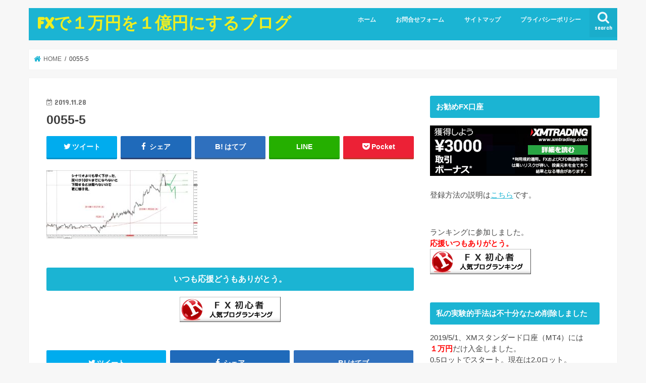

--- FILE ---
content_type: text/html; charset=UTF-8
request_url: https://abravedog.com/demo-trade-practice2019-11-28/0055-5/
body_size: 15475
content:
<!doctype html>
<html dir="ltr" lang="ja"
	prefix="og: https://ogp.me/ns#" >

<head>
<meta charset="utf-8">
<meta http-equiv="X-UA-Compatible" content="IE=edge">

<meta name="HandheldFriendly" content="True">
<meta name="MobileOptimized" content="320">
<meta name="viewport" content="width=device-width, initial-scale=1"/>


<link rel="pingback" href="https://abravedog.com/xmlrpc.php">

<!--[if IE]>
<![endif]-->




		<!-- All in One SEO 4.3.4.1 - aioseo.com -->
		<title>0055-5 | FXで１万円を１億円にするブログ</title>
		<meta name="robots" content="max-image-preview:large" />
		<link rel="canonical" href="https://abravedog.com/demo-trade-practice2019-11-28/0055-5/" />
		<meta name="generator" content="All in One SEO (AIOSEO) 4.3.4.1 " />
		<meta property="og:locale" content="ja_JP" />
		<meta property="og:site_name" content="FXで１万円を１億円にするブログ | FXで夢を叶えよう" />
		<meta property="og:type" content="article" />
		<meta property="og:title" content="0055-5 | FXで１万円を１億円にするブログ" />
		<meta property="og:url" content="https://abravedog.com/demo-trade-practice2019-11-28/0055-5/" />
		<meta property="article:published_time" content="2019-11-27T23:27:19+00:00" />
		<meta property="article:modified_time" content="2019-11-27T23:27:19+00:00" />
		<meta name="twitter:card" content="summary" />
		<meta name="twitter:title" content="0055-5 | FXで１万円を１億円にするブログ" />
		<meta name="google" content="nositelinkssearchbox" />
		<script type="application/ld+json" class="aioseo-schema">
			{"@context":"https:\/\/schema.org","@graph":[{"@type":"BreadcrumbList","@id":"https:\/\/abravedog.com\/demo-trade-practice2019-11-28\/0055-5\/#breadcrumblist","itemListElement":[{"@type":"ListItem","@id":"https:\/\/abravedog.com\/#listItem","position":1,"item":{"@type":"WebPage","@id":"https:\/\/abravedog.com\/","name":"\u30db\u30fc\u30e0","description":"FX\u3067\u632b\u6298\u3057\u305d\u3046\u306a\u30c8\u30ec\u30fc\u30c0\u30fc\u3084FX\u521d\u5fc3\u8005\u304c\u3001\u52dd\u3061\u7d9a\u3051\u3066\u3044\u304f\u305f\u3081\u306e\u60c5\u5831\u3092\u767a\u4fe1\u3057\u3066\u3044\u308b\u30d6\u30ed\u30b0\u3067\u3059\u3002\u53e3\u5ea7\u5165\u91d1\u984d1\u4e07\u5186\u309210\u4e07\u5186\u306b\u3001\u305d\u306e10\u4e07\u5186\u3092100\u4e07\u5186\u306b\u3001\u305d\u3057\u3066\u5c06\u6765\u306f1\u5343\u4e07\u5186\u4ee5\u4e0a\u9054\u6210\u3092\u76ee\u6a19\u306b\u3057\u3066\u3044\u307e\u3059\u3002\u30c8\u30ec\u30fc\u30c9\u30eb\u30fc\u30eb\u3092\u8868\u793a\u4e2d\u3002","url":"https:\/\/abravedog.com\/"},"nextItem":"https:\/\/abravedog.com\/demo-trade-practice2019-11-28\/0055-5\/#listItem"},{"@type":"ListItem","@id":"https:\/\/abravedog.com\/demo-trade-practice2019-11-28\/0055-5\/#listItem","position":2,"item":{"@type":"WebPage","@id":"https:\/\/abravedog.com\/demo-trade-practice2019-11-28\/0055-5\/","name":"0055-5","url":"https:\/\/abravedog.com\/demo-trade-practice2019-11-28\/0055-5\/"},"previousItem":"https:\/\/abravedog.com\/#listItem"}]},{"@type":"ItemPage","@id":"https:\/\/abravedog.com\/demo-trade-practice2019-11-28\/0055-5\/#itempage","url":"https:\/\/abravedog.com\/demo-trade-practice2019-11-28\/0055-5\/","name":"0055-5 | FX\u3067\uff11\u4e07\u5186\u3092\uff11\u5104\u5186\u306b\u3059\u308b\u30d6\u30ed\u30b0","inLanguage":"ja","isPartOf":{"@id":"https:\/\/abravedog.com\/#website"},"breadcrumb":{"@id":"https:\/\/abravedog.com\/demo-trade-practice2019-11-28\/0055-5\/#breadcrumblist"},"author":{"@id":"https:\/\/abravedog.com\/author\/yoshimichi\/#author"},"creator":{"@id":"https:\/\/abravedog.com\/author\/yoshimichi\/#author"},"datePublished":"2019-11-27T23:27:19+09:00","dateModified":"2019-11-27T23:27:19+09:00"},{"@type":"Organization","@id":"https:\/\/abravedog.com\/#organization","name":"FX\u3067\uff11\u4e07\u5186\u3092\uff11\u5104\u5186\u306b\u3059\u308b\u30d6\u30ed\u30b0","url":"https:\/\/abravedog.com\/"},{"@type":"Person","@id":"https:\/\/abravedog.com\/author\/yoshimichi\/#author","url":"https:\/\/abravedog.com\/author\/yoshimichi\/","name":"yoshimichi","image":{"@type":"ImageObject","@id":"https:\/\/abravedog.com\/demo-trade-practice2019-11-28\/0055-5\/#authorImage","url":"https:\/\/abravedog.com\/wp-content\/uploads\/2019\/07\/9323fbe85df115633e7cb400fadf68f2-150x150.png","width":96,"height":96,"caption":"yoshimichi"}},{"@type":"WebSite","@id":"https:\/\/abravedog.com\/#website","url":"https:\/\/abravedog.com\/","name":"FX\u3067\uff11\u4e07\u5186\u3092\uff11\u5104\u5186\u306b\u3059\u308b\u30d6\u30ed\u30b0","description":"FX\u3067\u5922\u3092\u53f6\u3048\u3088\u3046","inLanguage":"ja","publisher":{"@id":"https:\/\/abravedog.com\/#organization"}}]}
		</script>
		<script type="text/javascript" >
			window.ga=window.ga||function(){(ga.q=ga.q||[]).push(arguments)};ga.l=+new Date;
			ga('create', "UA-141760648-1", 'auto');
			ga('send', 'pageview');
		</script>
		<script async src="https://www.google-analytics.com/analytics.js"></script>
		<!-- All in One SEO -->

<link rel='dns-prefetch' href='//webfonts.xserver.jp' />
<link rel='dns-prefetch' href='//ajax.googleapis.com' />
<link rel='dns-prefetch' href='//fonts.googleapis.com' />
<link rel='dns-prefetch' href='//maxcdn.bootstrapcdn.com' />
<link rel='dns-prefetch' href='//s.w.org' />
<link rel="alternate" type="application/rss+xml" title="FXで１万円を１億円にするブログ &raquo; フィード" href="https://abravedog.com/feed/" />
<link rel="alternate" type="application/rss+xml" title="FXで１万円を１億円にするブログ &raquo; コメントフィード" href="https://abravedog.com/comments/feed/" />
<link rel="alternate" type="application/rss+xml" title="FXで１万円を１億円にするブログ &raquo; 0055-5 のコメントのフィード" href="https://abravedog.com/demo-trade-practice2019-11-28/0055-5/feed/" />
		<script type="text/javascript">
			window._wpemojiSettings = {"baseUrl":"https:\/\/s.w.org\/images\/core\/emoji\/12.0.0-1\/72x72\/","ext":".png","svgUrl":"https:\/\/s.w.org\/images\/core\/emoji\/12.0.0-1\/svg\/","svgExt":".svg","source":{"concatemoji":"https:\/\/abravedog.com\/wp-includes\/js\/wp-emoji-release.min.js"}};
			!function(e,a,t){var n,r,o,i=a.createElement("canvas"),p=i.getContext&&i.getContext("2d");function s(e,t){var a=String.fromCharCode;p.clearRect(0,0,i.width,i.height),p.fillText(a.apply(this,e),0,0);e=i.toDataURL();return p.clearRect(0,0,i.width,i.height),p.fillText(a.apply(this,t),0,0),e===i.toDataURL()}function c(e){var t=a.createElement("script");t.src=e,t.defer=t.type="text/javascript",a.getElementsByTagName("head")[0].appendChild(t)}for(o=Array("flag","emoji"),t.supports={everything:!0,everythingExceptFlag:!0},r=0;r<o.length;r++)t.supports[o[r]]=function(e){if(!p||!p.fillText)return!1;switch(p.textBaseline="top",p.font="600 32px Arial",e){case"flag":return s([127987,65039,8205,9895,65039],[127987,65039,8203,9895,65039])?!1:!s([55356,56826,55356,56819],[55356,56826,8203,55356,56819])&&!s([55356,57332,56128,56423,56128,56418,56128,56421,56128,56430,56128,56423,56128,56447],[55356,57332,8203,56128,56423,8203,56128,56418,8203,56128,56421,8203,56128,56430,8203,56128,56423,8203,56128,56447]);case"emoji":return!s([55357,56424,55356,57342,8205,55358,56605,8205,55357,56424,55356,57340],[55357,56424,55356,57342,8203,55358,56605,8203,55357,56424,55356,57340])}return!1}(o[r]),t.supports.everything=t.supports.everything&&t.supports[o[r]],"flag"!==o[r]&&(t.supports.everythingExceptFlag=t.supports.everythingExceptFlag&&t.supports[o[r]]);t.supports.everythingExceptFlag=t.supports.everythingExceptFlag&&!t.supports.flag,t.DOMReady=!1,t.readyCallback=function(){t.DOMReady=!0},t.supports.everything||(n=function(){t.readyCallback()},a.addEventListener?(a.addEventListener("DOMContentLoaded",n,!1),e.addEventListener("load",n,!1)):(e.attachEvent("onload",n),a.attachEvent("onreadystatechange",function(){"complete"===a.readyState&&t.readyCallback()})),(n=t.source||{}).concatemoji?c(n.concatemoji):n.wpemoji&&n.twemoji&&(c(n.twemoji),c(n.wpemoji)))}(window,document,window._wpemojiSettings);
		</script>
		<style type="text/css">
img.wp-smiley,
img.emoji {
	display: inline !important;
	border: none !important;
	box-shadow: none !important;
	height: 1em !important;
	width: 1em !important;
	margin: 0 .07em !important;
	vertical-align: -0.1em !important;
	background: none !important;
	padding: 0 !important;
}
</style>
	<link rel='stylesheet' id='wp-block-library-css'  href='https://abravedog.com/wp-includes/css/dist/block-library/style.min.css' type='text/css' media='all' />
<link rel='stylesheet' id='archives-cal-calendrier-css'  href='https://abravedog.com/wp-content/plugins/archives-calendar-widget/themes/calendrier.css' type='text/css' media='all' />
<link rel='stylesheet' id='dashicons-css'  href='https://abravedog.com/wp-includes/css/dashicons.min.css' type='text/css' media='all' />
<link rel='stylesheet' id='post-views-counter-frontend-css'  href='https://abravedog.com/wp-content/plugins/post-views-counter/css/frontend.min.css' type='text/css' media='all' />
<link rel='stylesheet' id='toc-screen-css'  href='https://abravedog.com/wp-content/plugins/table-of-contents-plus/screen.min.css' type='text/css' media='all' />
<link rel='stylesheet' id='ppress-frontend-css'  href='https://abravedog.com/wp-content/plugins/wp-user-avatar/assets/css/frontend.min.css' type='text/css' media='all' />
<link rel='stylesheet' id='ppress-flatpickr-css'  href='https://abravedog.com/wp-content/plugins/wp-user-avatar/assets/flatpickr/flatpickr.min.css' type='text/css' media='all' />
<link rel='stylesheet' id='ppress-select2-css'  href='https://abravedog.com/wp-content/plugins/wp-user-avatar/assets/select2/select2.min.css' type='text/css' media='all' />
<link rel='stylesheet' id='style-css'  href='https://abravedog.com/wp-content/themes/jstork/style.css' type='text/css' media='all' />
<link rel='stylesheet' id='child-style-css'  href='https://abravedog.com/wp-content/themes/jstork_custom/style.css' type='text/css' media='all' />
<link rel='stylesheet' id='slick-css'  href='https://abravedog.com/wp-content/themes/jstork/library/css/slick.css' type='text/css' media='all' />
<link rel='stylesheet' id='shortcode-css'  href='https://abravedog.com/wp-content/themes/jstork/library/css/shortcode.css' type='text/css' media='all' />
<link rel='stylesheet' id='gf_Concert-css'  href='//fonts.googleapis.com/css?family=Concert+One' type='text/css' media='all' />
<link rel='stylesheet' id='gf_Lato-css'  href='//fonts.googleapis.com/css?family=Lato' type='text/css' media='all' />
<link rel='stylesheet' id='fontawesome-css'  href='//maxcdn.bootstrapcdn.com/font-awesome/4.7.0/css/font-awesome.min.css' type='text/css' media='all' />
<link rel='stylesheet' id='remodal-css'  href='https://abravedog.com/wp-content/themes/jstork/library/css/remodal.css' type='text/css' media='all' />
<link rel='stylesheet' id='animate-css'  href='https://abravedog.com/wp-content/themes/jstork/library/css/animate.min.css' type='text/css' media='all' />
<script type='text/javascript' src='//ajax.googleapis.com/ajax/libs/jquery/1.12.4/jquery.min.js'></script>
<script type='text/javascript' src='//webfonts.xserver.jp/js/xserver.js'></script>
<script type='text/javascript' src='https://abravedog.com/wp-content/plugins/archives-calendar-widget/admin/js/jquery.arcw-init.js'></script>
<script type='text/javascript' src='https://abravedog.com/wp-content/plugins/wp-user-avatar/assets/flatpickr/flatpickr.min.js'></script>
<script type='text/javascript' src='https://abravedog.com/wp-content/plugins/wp-user-avatar/assets/select2/select2.min.js'></script>
<link rel='https://api.w.org/' href='https://abravedog.com/wp-json/' />
<link rel="EditURI" type="application/rsd+xml" title="RSD" href="https://abravedog.com/xmlrpc.php?rsd" />
<link rel="wlwmanifest" type="application/wlwmanifest+xml" href="https://abravedog.com/wp-includes/wlwmanifest.xml" /> 

<link rel='shortlink' href='https://abravedog.com/?p=1112' />
<link rel="alternate" type="application/json+oembed" href="https://abravedog.com/wp-json/oembed/1.0/embed?url=https%3A%2F%2Fabravedog.com%2Fdemo-trade-practice2019-11-28%2F0055-5%2F" />
<link rel="alternate" type="text/xml+oembed" href="https://abravedog.com/wp-json/oembed/1.0/embed?url=https%3A%2F%2Fabravedog.com%2Fdemo-trade-practice2019-11-28%2F0055-5%2F&#038;format=xml" />
<style type="text/css">
body{color: #3E3E3E;}
a, #breadcrumb li.bc_homelink a::before, .authorbox .author_sns li a::before{color: #1BB4D3;}
a:hover{color: #E69B9B;}
.article-footer .post-categories li a,.article-footer .tags a,.accordionBtn{  background: #1BB4D3;  border-color: #1BB4D3;}
.article-footer .tags a{color:#1BB4D3; background: none;}
.article-footer .post-categories li a:hover,.article-footer .tags a:hover,.accordionBtn.active{ background:#E69B9B;  border-color:#E69B9B;}
input[type="text"],input[type="password"],input[type="datetime"],input[type="datetime-local"],input[type="date"],input[type="month"],input[type="time"],input[type="week"],input[type="number"],input[type="email"],input[type="url"],input[type="search"],input[type="tel"],input[type="color"],select,textarea,.field { background-color: #ffffff;}
.header{color: #ffffff;}
.bgfull .header,.header.bg,.header #inner-header,.menu-sp{background: #1bb4d3;}
#logo a{color: #eeee22;}
#g_nav .nav li a,.nav_btn,.menu-sp a,.menu-sp a,.menu-sp > ul:after{color: #edf9fc;}
#logo a:hover,#g_nav .nav li a:hover,.nav_btn:hover{color:#eeeeee;}
@media only screen and (min-width: 768px) {
.nav > li > a:after{background: #eeeeee;}
.nav ul {background: #666666;}
#g_nav .nav li ul.sub-menu li a{color: #f7f7f7;}
}
@media only screen and (max-width: 1165px) {
.site_description{background: #1bb4d3; color: #ffffff;}
}
#inner-content, #breadcrumb, .entry-content blockquote:before, .entry-content blockquote:after{background: #ffffff}
.top-post-list .post-list:before{background: #1BB4D3;}
.widget li a:after{color: #1BB4D3;}
.entry-content h2,.widgettitle,.accordion::before{background: #1bb4d3; color: #ffffff;}
.entry-content h3{border-color: #1bb4d3;}
.h_boader .entry-content h2{border-color: #1bb4d3; color: #3E3E3E;}
.h_balloon .entry-content h2:after{border-top-color: #1bb4d3;}
.entry-content ul li:before{ background: #1bb4d3;}
.entry-content ol li:before{ background: #1bb4d3;}
.post-list-card .post-list .eyecatch .cat-name,.top-post-list .post-list .eyecatch .cat-name,.byline .cat-name,.single .authorbox .author-newpost li .cat-name,.related-box li .cat-name,.carouselwrap .cat-name,.eyecatch .cat-name{background: #fcee21; color:  #444444;}
ul.wpp-list li a:before{background: #1bb4d3; color: #ffffff;}
.readmore a{border:1px solid #1BB4D3;color:#1BB4D3;}
.readmore a:hover{background:#1BB4D3;color:#fff;}
.btn-wrap a{background: #1BB4D3;border: 1px solid #1BB4D3;}
.btn-wrap a:hover{background: #E69B9B;border-color: #E69B9B;}
.btn-wrap.simple a{border:1px solid #1BB4D3;color:#1BB4D3;}
.btn-wrap.simple a:hover{background:#1BB4D3;}
.blue-btn, .comment-reply-link, #submit { background-color: #1BB4D3; }
.blue-btn:hover, .comment-reply-link:hover, #submit:hover, .blue-btn:focus, .comment-reply-link:focus, #submit:focus {background-color: #E69B9B; }
#sidebar1{color: #444444;}
.widget:not(.widget_text) a{color:#666666;}
.widget:not(.widget_text) a:hover{color:#999999;}
.bgfull #footer-top,#footer-top .inner,.cta-inner{background-color: #666666; color: #CACACA;}
.footer a,#footer-top a{color: #f7f7f7;}
#footer-top .widgettitle{color: #CACACA;}
.bgfull .footer,.footer.bg,.footer .inner {background-color: #666666;color: #CACACA;}
.footer-links li a:before{ color: #1bb4d3;}
.pagination a, .pagination span,.page-links a{border-color: #1BB4D3; color: #1BB4D3;}
.pagination .current,.pagination .current:hover,.page-links ul > li > span{background-color: #1BB4D3; border-color: #1BB4D3;}
.pagination a:hover, .pagination a:focus,.page-links a:hover, .page-links a:focus{background-color: #1BB4D3; color: #fff;}
</style>
</head>

<body class="attachment attachment-template-default single single-attachment postid-1112 attachmentid-1112 attachment-jpeg bgnormal pannavi_on h_default sidebarright undo_off">
	<div id="container">

<header class="header animated fadeIn " role="banner">
<div id="inner-header" class="wrap cf">
<div id="logo" class="gf ">
<p class="h1 text"><a href="https://abravedog.com">FXで１万円を１億円にするブログ</a></p>
</div>

<a href="#searchbox" data-remodal-target="searchbox" class="nav_btn search_btn"><span class="text gf">search</span></a>

<nav id="g_nav" role="navigation">
<ul id="menu-menu1" class="nav top-nav cf"><li id="menu-item-499" class="menu-item menu-item-type-custom menu-item-object-custom menu-item-home menu-item-499"><a href="https://abravedog.com/">ホーム</a></li>
<li id="menu-item-498" class="menu-item menu-item-type-post_type menu-item-object-page menu-item-498"><a href="https://abravedog.com/%e3%81%8a%e5%95%8f%e5%90%88%e3%81%9b/">お問合せフォーム</a></li>
<li id="menu-item-512" class="menu-item menu-item-type-post_type menu-item-object-page menu-item-512"><a href="https://abravedog.com/sitemap/">サイトマップ</a></li>
<li id="menu-item-628" class="menu-item menu-item-type-post_type menu-item-object-page menu-item-privacy-policy menu-item-628"><a href="https://abravedog.com/privacy-policy/">プライバシーポリシー</a></li>
</ul></nav>

<a href="#spnavi" data-remodal-target="spnavi" class="nav_btn"><span class="text gf">menu</span></a>



</div>
</header>


<div class="remodal" data-remodal-id="spnavi" data-remodal-options="hashTracking:false">
<button data-remodal-action="close" class="remodal-close"><span class="text gf">CLOSE</span></button>
<ul id="menu-menu1-1" class="sp_g_nav nav top-nav cf"><li class="menu-item menu-item-type-custom menu-item-object-custom menu-item-home menu-item-499"><a href="https://abravedog.com/">ホーム</a></li>
<li class="menu-item menu-item-type-post_type menu-item-object-page menu-item-498"><a href="https://abravedog.com/%e3%81%8a%e5%95%8f%e5%90%88%e3%81%9b/">お問合せフォーム</a></li>
<li class="menu-item menu-item-type-post_type menu-item-object-page menu-item-512"><a href="https://abravedog.com/sitemap/">サイトマップ</a></li>
<li class="menu-item menu-item-type-post_type menu-item-object-page menu-item-privacy-policy menu-item-628"><a href="https://abravedog.com/privacy-policy/">プライバシーポリシー</a></li>
</ul><button data-remodal-action="close" class="remodal-close"><span class="text gf">CLOSE</span></button>
</div>




<div class="remodal searchbox" data-remodal-id="searchbox" data-remodal-options="hashTracking:false">
<div class="search cf"><dl><dt>キーワードで記事を検索</dt><dd><form role="search" method="get" id="searchform" class="searchform cf" action="https://abravedog.com/" >
		<input type="search" placeholder="検索する" value="" name="s" id="s" />
		<button type="submit" id="searchsubmit" ><i class="fa fa-search"></i></button>
		</form></dd></dl></div>
<button data-remodal-action="close" class="remodal-close"><span class="text gf">CLOSE</span></button>
</div>






<div id="breadcrumb" class="breadcrumb inner wrap cf"><ul itemscope itemtype="http://schema.org/BreadcrumbList"><li itemprop="itemListElement" itemscope itemtype="http://schema.org/ListItem" class="bc_homelink"><a itemprop="item" href="https://abravedog.com/"><span itemprop="name"> HOME</span></a><meta itemprop="position" content="1" /></li><li itemprop="itemListElement" itemscope itemtype="http://schema.org/ListItem" class="bc_posttitle"><span itemprop="name">0055-5</span><meta itemprop="position" content="3" /></li></ul></div>
<div id="content">
<div id="inner-content" class="wrap cf">

<main id="main" class="m-all t-all d-5of7 cf" role="main">
<article id="post-1112" class="post-1112 attachment type-attachment status-inherit hentry article cf" role="article">
<header class="article-header entry-header">
<p class="byline entry-meta vcard cf">
<time class="date gf entry-date updated"  datetime="2019-11-28">2019.11.28</time>

<span class="writer name author"><span class="fn">yoshimichi</span></span>
</p>

<h1 class="entry-title single-title" itemprop="headline" rel="bookmark">0055-5</h1>

<div class="share short">
<div class="sns">
<ul class="cf">

<li class="twitter"> 
<a target="blank" href="//twitter.com/intent/tweet?url=https%3A%2F%2Fabravedog.com%2Fdemo-trade-practice2019-11-28%2F0055-5%2F&text=0055-5&tw_p=tweetbutton" onclick="window.open(this.href, 'tweetwindow', 'width=550, height=450,personalbar=0,toolbar=0,scrollbars=1,resizable=1'); return false;"><i class="fa fa-twitter"></i><span class="text">ツイート</span><span class="count"></span></a>
</li>

<li class="facebook">
<a href="//www.facebook.com/sharer.php?src=bm&u=https%3A%2F%2Fabravedog.com%2Fdemo-trade-practice2019-11-28%2F0055-5%2F&t=0055-5" onclick="javascript:window.open(this.href, '', 'menubar=no,toolbar=no,resizable=yes,scrollbars=yes,height=300,width=600');return false;"><i class="fa fa-facebook"></i>
<span class="text">シェア</span><span class="count"></span></a>
</li>

<li class="hatebu">       
<a href="//b.hatena.ne.jp/add?mode=confirm&url=https://abravedog.com/demo-trade-practice2019-11-28/0055-5/&title=0055-5" onclick="window.open(this.href, 'HBwindow', 'width=600, height=400, menubar=no, toolbar=no, scrollbars=yes'); return false;" target="_blank"><span class="text">はてブ</span><span class="count"></span></a>
</li>

<li class="line">
<a href="//line.me/R/msg/text/?0055-5%0Ahttps%3A%2F%2Fabravedog.com%2Fdemo-trade-practice2019-11-28%2F0055-5%2F" target="_blank"><span>LINE</span></a>
</li>

<li class="pocket">
<a href="//getpocket.com/edit?url=https://abravedog.com/demo-trade-practice2019-11-28/0055-5/&title=0055-5" onclick="window.open(this.href, 'FBwindow', 'width=550, height=350, menubar=no, toolbar=no, scrollbars=yes'); return false;"><i class="fa fa-get-pocket"></i><span class="text">Pocket</span><span class="count"></span></a></li>

</ul>
</div> 
</div></header>



<section class="entry-content cf">


<p class="attachment"><a href='https://abravedog.com/wp-content/uploads/2019/11/0055-5.jpg'><img width="300" height="137" src="https://abravedog.com/wp-content/uploads/2019/11/0055-5-300x137.jpg" class="attachment-medium size-medium" alt="" srcset="https://abravedog.com/wp-content/uploads/2019/11/0055-5-300x137.jpg 300w, https://abravedog.com/wp-content/uploads/2019/11/0055-5-1024x467.jpg 1024w, https://abravedog.com/wp-content/uploads/2019/11/0055-5-768x350.jpg 768w, https://abravedog.com/wp-content/uploads/2019/11/0055-5-1536x700.jpg 1536w, https://abravedog.com/wp-content/uploads/2019/11/0055-5.jpg 1681w" sizes="(max-width: 300px) 100vw, 300px" /></a></p>

<div class="add">
<div id="text-8" class="widget widget_text"><h4 class="widgettitle"><span>いつも応援どうもありがとう。</span></h4>			<div class="textwidget"><p><a href="//blog.with2.net/link/?2014257:4405" target="_blank" rel="noopener noreferrer"><img src="https://blog.with2.net/img/banner/c/banner_2/br_c_4405_2.gif" title="FX初心者ランキング"></a></p>
</div>
		</div></div>

</section>






<div class="sharewrap wow animated fadeIn" data-wow-delay="0.5s">

<div class="share">
<div class="sns">
<ul class="cf">

<li class="twitter"> 
<a target="blank" href="//twitter.com/intent/tweet?url=https%3A%2F%2Fabravedog.com%2Fdemo-trade-practice2019-11-28%2F0055-5%2F&text=0055-5&tw_p=tweetbutton" onclick="window.open(this.href, 'tweetwindow', 'width=550, height=450,personalbar=0,toolbar=0,scrollbars=1,resizable=1'); return false;"><i class="fa fa-twitter"></i><span class="text">ツイート</span><span class="count"></span></a>
</li>

<li class="facebook">
<a href="//www.facebook.com/sharer.php?src=bm&u=https%3A%2F%2Fabravedog.com%2Fdemo-trade-practice2019-11-28%2F0055-5%2F&t=0055-5" onclick="javascript:window.open(this.href, '', 'menubar=no,toolbar=no,resizable=yes,scrollbars=yes,height=300,width=600');return false;"><i class="fa fa-facebook"></i>
<span class="text">シェア</span><span class="count"></span></a>
</li>

<li class="hatebu">       
<a href="//b.hatena.ne.jp/add?mode=confirm&url=https://abravedog.com/demo-trade-practice2019-11-28/0055-5/&title=0055-5" onclick="window.open(this.href, 'HBwindow', 'width=600, height=400, menubar=no, toolbar=no, scrollbars=yes'); return false;" target="_blank"><span class="text">はてブ</span><span class="count"></span></a>
</li>

<li class="line">
<a href="//line.me/R/msg/text/?0055-5%0Ahttps%3A%2F%2Fabravedog.com%2Fdemo-trade-practice2019-11-28%2F0055-5%2F" target="_blank"><span>LINE</span></a>
</li>

<li class="pocket">
<a href="//getpocket.com/edit?url=https://abravedog.com/demo-trade-practice2019-11-28/0055-5/&title=0055-5" onclick="window.open(this.href, 'FBwindow', 'width=550, height=350, menubar=no, toolbar=no, scrollbars=yes'); return false;"><i class="fa fa-get-pocket"></i><span class="text">Pocket</span><span class="count"></span></a></li>

<li class="feedly">
<a href="https://feedly.com/i/subscription/feed/https://abravedog.com/feed/"  target="blank"><i class="fa fa-rss"></i><span class="text">feedly</span><span class="count"></span></a></li>    
</ul>
</div>
</div></div>




	<div id="respond" class="comment-respond">
		<h3 id="reply-title" class="comment-reply-title">コメントを残す <small><a rel="nofollow" id="cancel-comment-reply-link" href="/demo-trade-practice2019-11-28/0055-5/#respond" style="display:none;">コメントをキャンセル</a></small></h3><form action="https://abravedog.com/wp-comments-post.php" method="post" id="commentform" class="comment-form" novalidate><p class="comment-notes"><span id="email-notes">メールアドレスが公開されることはありません。</span> <span class="required">*</span> が付いている欄は必須項目です</p><p class="comment-form-comment"><label for="comment">コメント</label> <textarea id="comment" name="comment" cols="45" rows="8" maxlength="65525" required="required"></textarea></p><p class="comment-form-author"><label for="author">名前 <span class="required">*</span></label> <input id="author" name="author" type="text" value="" size="30" maxlength="245" required='required' /></p>
<p class="comment-form-email"><label for="email">メール <span class="required">*</span></label> <input id="email" name="email" type="email" value="" size="30" maxlength="100" aria-describedby="email-notes" required='required' /></p>
<p class="comment-form-url"><label for="url">サイト</label> <input id="url" name="url" type="url" value="" size="30" maxlength="200" /></p>
<p class="comment-form-cookies-consent"><input id="wp-comment-cookies-consent" name="wp-comment-cookies-consent" type="checkbox" value="yes" /> <label for="wp-comment-cookies-consent">次回のコメントで使用するためブラウザーに自分の名前、メールアドレス、サイトを保存する。</label></p>
<p class="form-submit"><input name="submit" type="submit" id="submit" class="submit" value="コメントを送信" /> <input type='hidden' name='comment_post_ID' value='1112' id='comment_post_ID' />
<input type='hidden' name='comment_parent' id='comment_parent' value='0' />
</p><p style="display: none;"><input type="hidden" id="akismet_comment_nonce" name="akismet_comment_nonce" value="d8d26aee3b" /></p><p style="display: none !important;"><label>&#916;<textarea name="ak_hp_textarea" cols="45" rows="8" maxlength="100"></textarea></label><input type="hidden" id="ak_js_1" name="ak_js" value="131"/><script>document.getElementById( "ak_js_1" ).setAttribute( "value", ( new Date() ).getTime() );</script></p></form>	</div><!-- #respond -->
	
</article>

<div class="np-post">
<div class="navigation">
<div class="prev np-post-list">
<div class="home_link">
<a href="https://abravedog.com"><figure class="eyecatch"><i class="fa fa-home"></i></figure><span class="ttl">トップページへ</span></a>
</div>
</div>

<div class="next np-post-list">
<div class="home_link">
<a href="https://abravedog.com"><span class="ttl">トップページへ</span><figure class="eyecatch"><i class="fa fa-home"></i></figure></a>
</div>
</div>
</div>
</div>

  <div class="related-box original-related wow animated fadeIn cf">
    <div class="inbox">
	    <h2 class="related-h h_ttl"><span class="gf">RECOMMEND</span>こちらの記事も人気です。</h2>
		    <div class="related-post">
				<ul class="related-list cf">

  	        <li rel="bookmark" title="スキルとしてのエントリータイミングと決済時期判断。（マイトレードルール）">
		        <a href="https://abravedog.com/entry-timing-and-settlement/" rel=\"bookmark" title="スキルとしてのエントリータイミングと決済時期判断。（マイトレードルール）" class="title">
		        	<figure class="eyecatch">
	        	                <img width="300" height="200" src="https://abravedog.com/wp-content/uploads/2019/05/fd7d6b936c86494b5eb2e0f469775e6e_s-300x200.jpg" class="attachment-post-thum size-post-thum wp-post-image" alt="" srcset="https://abravedog.com/wp-content/uploads/2019/05/fd7d6b936c86494b5eb2e0f469775e6e_s-300x200.jpg 300w, https://abravedog.com/wp-content/uploads/2019/05/fd7d6b936c86494b5eb2e0f469775e6e_s-e1564157296996.jpg 500w" sizes="(max-width: 300px) 100vw, 300px" />	        	        		<span class="cat-name">初心者向け</span>
		            </figure>
					<time class="date gf">2019.5.14</time>
					<h3 class="ttl">
						スキルとしてのエントリータイミングと決済時期判断。（マイトレードルール）					</h3>
				</a>
	        </li>
  	        <li rel="bookmark" title="デモトレード練習2019/12/5">
		        <a href="https://abravedog.com/demo-trade-practice2019-12-5/" rel=\"bookmark" title="デモトレード練習2019/12/5" class="title">
		        	<figure class="eyecatch">
	        	                <img width="300" height="200" src="https://abravedog.com/wp-content/uploads/2019/11/b0ea86bbb62f5e7a7acf58ed718bf18a_s-300x200.jpg" class="attachment-post-thum size-post-thum wp-post-image" alt="" />	        	        		<span class="cat-name">デモトレード練習日記</span>
		            </figure>
					<time class="date gf">2019.12.5</time>
					<h3 class="ttl">
						デモトレード練習2019/12/5					</h3>
				</a>
	        </li>
  	        <li rel="bookmark" title="FXのレンジブレイク。対応の仕方。">
		        <a href="https://abravedog.com/range-break/" rel=\"bookmark" title="FXのレンジブレイク。対応の仕方。" class="title">
		        	<figure class="eyecatch">
	        	                <img width="300" height="200" src="https://abravedog.com/wp-content/uploads/2019/04/パターン-300x200.jpg" class="attachment-post-thum size-post-thum wp-post-image" alt="" srcset="https://abravedog.com/wp-content/uploads/2019/04/パターン-300x200.jpg 300w, https://abravedog.com/wp-content/uploads/2019/04/パターン-768x514.jpg 768w, https://abravedog.com/wp-content/uploads/2019/04/-e1564157450184.jpg 500w" sizes="(max-width: 300px) 100vw, 300px" />	        	        		<span class="cat-name">初心者向け</span>
		            </figure>
					<time class="date gf">2019.4.19</time>
					<h3 class="ttl">
						FXのレンジブレイク。対応の仕方。					</h3>
				</a>
	        </li>
  	        <li rel="bookmark" title="FXで勝つための戦略や戦術について考える">
		        <a href="https://abravedog.com/think-about-strategies-and-tactics-to-win-in-fx/" rel=\"bookmark" title="FXで勝つための戦略や戦術について考える" class="title">
		        	<figure class="eyecatch">
	        	                <img width="300" height="200" src="https://abravedog.com/wp-content/uploads/2019/11/165e43d57a31904af19340a54e61fd19_s-300x200.jpg" class="attachment-post-thum size-post-thum wp-post-image" alt="" />	        	        		<span class="cat-name">雑記</span>
		            </figure>
					<time class="date gf">2019.11.3</time>
					<h3 class="ttl">
						FXで勝つための戦略や戦術について考える					</h3>
				</a>
	        </li>
  	        <li rel="bookmark" title="デモトレード練習2019/12/4">
		        <a href="https://abravedog.com/demo-trade-practice2019-12-4/" rel=\"bookmark" title="デモトレード練習2019/12/4" class="title">
		        	<figure class="eyecatch">
	        	                <img width="300" height="200" src="https://abravedog.com/wp-content/uploads/2019/11/dfc015037a1537db214fcf08f0013b0a_s-300x200.jpg" class="attachment-post-thum size-post-thum wp-post-image" alt="" />	        	        		<span class="cat-name">デモトレード練習日記</span>
		            </figure>
					<time class="date gf">2019.12.4</time>
					<h3 class="ttl">
						デモトレード練習2019/12/4					</h3>
				</a>
	        </li>
  	        <li rel="bookmark" title="デモトレード練習2019/12/13">
		        <a href="https://abravedog.com/demo-trade-practice2019-12-13/" rel=\"bookmark" title="デモトレード練習2019/12/13" class="title">
		        	<figure class="eyecatch">
	        	                <img width="300" height="200" src="https://abravedog.com/wp-content/uploads/2019/11/dfc015037a1537db214fcf08f0013b0a_s-300x200.jpg" class="attachment-post-thum size-post-thum wp-post-image" alt="" />	        	        		<span class="cat-name">デモトレード練習日記</span>
		            </figure>
					<time class="date gf">2019.12.13</time>
					<h3 class="ttl">
						デモトレード練習2019/12/13					</h3>
				</a>
	        </li>
  	        <li rel="bookmark" title="デモトレード練習2019/12/11">
		        <a href="https://abravedog.com/demo-trade-practice2019-12-11/" rel=\"bookmark" title="デモトレード練習2019/12/11" class="title">
		        	<figure class="eyecatch">
	        	                <img width="300" height="200" src="https://abravedog.com/wp-content/uploads/2019/11/0fab1e7b3c90f339ff8cc77d8cced846_s-300x200.jpg" class="attachment-post-thum size-post-thum wp-post-image" alt="" srcset="https://abravedog.com/wp-content/uploads/2019/11/0fab1e7b3c90f339ff8cc77d8cced846_s-300x200.jpg 300w, https://abravedog.com/wp-content/uploads/2019/11/0fab1e7b3c90f339ff8cc77d8cced846_s.jpg 640w" sizes="(max-width: 300px) 100vw, 300px" />	        	        		<span class="cat-name">デモトレード練習日記</span>
		            </figure>
					<time class="date gf">2019.12.11</time>
					<h3 class="ttl">
						デモトレード練習2019/12/11					</h3>
				</a>
	        </li>
  	        <li rel="bookmark" title="本当に雑記です。">
		        <a href="https://abravedog.com/diary/" rel=\"bookmark" title="本当に雑記です。" class="title">
		        	<figure class="eyecatch">
	        	                <img width="300" height="200" src="https://abravedog.com/wp-content/uploads/2019/09/8052118a6e9b8157fd6e1640425537ef_s-300x200.jpg" class="attachment-post-thum size-post-thum wp-post-image" alt="" />	        	        		<span class="cat-name">雑記</span>
		            </figure>
					<time class="date gf">2019.12.29</time>
					<h3 class="ttl">
						本当に雑記です。					</h3>
				</a>
	        </li>
  
  			</ul>
	    </div>
    </div>
</div>
  
<div class="authorbox wow animated fadeIn" data-wow-delay="0.5s">
</div>
</main>
<div id="sidebar1" class="sidebar m-all t-all d-2of7 cf" role="complementary">

<div id="text-5" class="widget widget_text"><h4 class="widgettitle"><span>お勧めFX口座</span></h4>			<div class="textwidget"><p><a href="https://clicks.pipaffiliates.com/c?m=22923&amp;c=396653"><img src="https://ads.pipaffiliates.com/i/22923?c=396653" width="320" height="100" /></a></p>
<p>登録方法の説明は<a href="https://abravedog.com/account-opening/">こちら</a>です。</p>
<p>&nbsp;</p>
<p>ランキングに参加しました。<br />
<strong><span style="color: red;">応援いつもありがとう。</span></strong><br />
<a href="//blog.with2.net/link/?2014257:4405" target="_blank" rel="noopener noreferrer"><img title="FX初心者ランキング" src="https://blog.with2.net/img/banner/c/banner_2/br_c_4405_2.gif" /></a></p>
</div>
		</div><div id="text-7" class="widget widget_text"><h4 class="widgettitle"><span>私の実験的手法は不十分なため削除しました</span></h4>			<div class="textwidget"><p>2019/5/1、XMスタンダード口座（MT4）には<br />
<strong><span style="color: red;">１万円</span></strong>だけ入金しました。<br />
0.5ロットでスタート。現在は2.0ロット。<br />
<strong><span style="color: red;">●2019/8/13   22:50に10万円以上達成。</span></strong></p>
<p>2019/9/3<br />
<img class="alignnone size-full wp-image-889" src="https://abravedog.com/wp-content/uploads/2019/09/86c9ad1490d704bff07ae67d628ff339.png" alt="" width="404" height="51" /><br />
2019/9/4<br />
<img class="alignnone size-full wp-image-890" src="https://abravedog.com/wp-content/uploads/2019/09/3354eb23c13845d72c3a3543adfa68eb.png" alt="" width="404" height="48" /><br />
2019/9/11～　取引なし<br />
現在、リアルトレードはお休みしています。<br />
フィボトレードをデモで練習中。</p>
</div>
		</div><div id="text-3" class="widget widget_text"><h4 class="widgettitle"><span>プロフィール</span></h4>			<div class="textwidget"><p><img class="size-full wp-image-546 aligncenter" src="https://abravedog.com/wp-content/uploads/2019/07/9323fbe85df115633e7cb400fadf68f2.png" alt="" width="201" height="198" /><br />
自称FX専業トレーダーのよしみちです。<br />
FXは2016年に始めたので経験は浅いですが、常に勉強を続けながら取り組んでいます。<br />
【住所】埼玉県。弟と同居。<br />
【出身地】宮城県栗原市<br />
【趣味】ボウリング・散歩<br />
【好きな食べ物】牛肉・鶏肉・豚肉・ラーメン<br />
【出身高校】埼玉県立川口高等学校<br />
（男子校の頃の世代。今は男女共学の高校に）<br />
<strong><span style="color: blue;">詳しいプロフィールは準備中です。</span></strong></p>
<p><strong>【ブログ運営の目的】</strong><br />
・<strong><span style="color: red;">FXの挫折者や人生の挫折者を減らしたい。</span></strong><br />
・FX初心者トレーダーへの価値提供。<br />
・人生の挫折を回避するための価値提供。</p>
<p><strong><span style="color: #303030; text-transform: none; text-indent: 0px; letter-spacing: normal; font-family: 'ヒラギノ角ゴ Pro W3', 'Hiragino Kaku Gothic Pro', Osaka, メイリオ, Meiryo, 'ＭＳ Ｐゴシック', 'MS PGothic', sans-serif; font-size: 14px; font-style: normal; word-spacing: 0px; float: none; display: inline !important; white-space: normal; orphans: 2; widows: 2; background-color: #ffffff; font-variant-ligatures: normal; font-variant-caps: normal; -webkit-text-stroke-width: 0px; text-decoration-style: initial; text-decoration-color: initial;"><span style="font-family: Georgia;"><span style="color: #333333; font-size: medium;">【</span></span>ブログ運営をしようと思った理由】</span></strong><br />
次のことを変えていきたいから。<br />
①FXを扱っているブログやサイトの説明が、<br />
初心者にとっては難しく、もともとFXの<br />
知識がある人にしかわからないという現状。<br />
②FX初心者の95％が挫折、撤退するという現状。</p>
<p><strong>【私の目標】</strong><br />
FXだけでなくバイナリーオプションでも<br />
勝率８０％以上をキープすること。<br />
ボウリングのAVE２００以上・・・＾＾；</p>
<p><img class="size-thumbnail wp-image-19 aligncenter" src="https://abravedog.com/wp-content/uploads/2019/03/b014a467a47926b9c61374ca342cd80a_m-150x150.jpg" alt="" width="150" height="150" /></p>
</div>
		</div><div id="recent-posts-2" class="widget widget_recent_entries"><h4 class="widgettitle"><span>最近の投稿</span></h4>			<ul>
								
				<li>
					<a class="cf" href="https://abravedog.com/%e4%b9%85%e3%81%97%e3%81%b6%e3%82%8a%e3%81%ae%e6%9b%b4%e6%96%b0%e3%81%a7%e3%81%99%e3%80%82/" title="久しぶりの更新です。">
						久しぶりの更新です。						<span class="date gf">2020.04.17</span>					</a>
				</li>
								
				<li>
					<a class="cf" href="https://abravedog.com/demo-trade-practice2020-01-14/" title="デモトレード練習2020/01/14">
						デモトレード練習2020/01/14						<span class="date gf">2020.01.14</span>					</a>
				</li>
								
				<li>
					<a class="cf" href="https://abravedog.com/diary/" title="本当に雑記です。">
						本当に雑記です。						<span class="date gf">2019.12.29</span>					</a>
				</li>
							</ul>
			</div><div id="categories-2" class="widget widget_categories"><h4 class="widgettitle"><span>カテゴリー</span></h4>		<ul>
				<li class="cat-item cat-item-46"><a href="https://abravedog.com/category/fx%e7%b5%8c%e9%a8%93%e8%80%85%e5%90%91%e3%81%91/">FX経験者向け</a>
</li>
	<li class="cat-item cat-item-43"><a href="https://abravedog.com/category/mt4%e6%93%8d%e4%bd%9c%e6%96%b9%e6%b3%95/">MT4操作方法</a>
</li>
	<li class="cat-item cat-item-8"><a href="https://abravedog.com/category/xmtrading/">XMtrading</a>
</li>
	<li class="cat-item cat-item-50"><a href="https://abravedog.com/category/%e3%83%87%e3%83%a2%e3%83%88%e3%83%ac%e3%83%bc%e3%83%89%e7%b7%b4%e7%bf%92%e6%97%a5%e8%a8%98/">デモトレード練習日記</a>
</li>
	<li class="cat-item cat-item-7"><a href="https://abravedog.com/category/%e3%83%9e%e3%82%a4%e3%83%b3%e3%83%89/">マインド</a>
</li>
	<li class="cat-item cat-item-5"><a href="https://abravedog.com/category/%e3%83%ad%e3%82%b8%e3%83%83%e3%82%af%e7%b4%b9%e4%bb%8b/">ロジック紹介</a>
</li>
	<li class="cat-item cat-item-2"><a href="https://abravedog.com/category/%e5%88%9d%e5%bf%83%e8%80%85%e5%90%91%e3%81%91/">初心者向け</a>
</li>
	<li class="cat-item cat-item-4"><a href="https://abravedog.com/category/%e5%ae%9f%e8%b7%b5%e7%b7%b4%e7%bf%92%e5%a0%b1%e5%91%8a/">実践練習報告</a>
</li>
	<li class="cat-item cat-item-3"><a href="https://abravedog.com/category/%e7%94%a8%e8%aa%9e%e9%9b%86/">用語集</a>
</li>
	<li class="cat-item cat-item-6"><a href="https://abravedog.com/category/%e9%9b%91%e8%a8%98/">雑記</a>
</li>
		</ul>
			</div><div id="archives-2" class="widget widget_archive"><h4 class="widgettitle"><span>アーカイブ</span></h4>		<ul>
				<li><a href='https://abravedog.com/2020/04/'>2020年4月</a></li>
	<li><a href='https://abravedog.com/2020/01/'>2020年1月</a></li>
	<li><a href='https://abravedog.com/2019/12/'>2019年12月</a></li>
	<li><a href='https://abravedog.com/2019/11/'>2019年11月</a></li>
	<li><a href='https://abravedog.com/2019/10/'>2019年10月</a></li>
	<li><a href='https://abravedog.com/2019/09/'>2019年9月</a></li>
	<li><a href='https://abravedog.com/2019/08/'>2019年8月</a></li>
	<li><a href='https://abravedog.com/2019/07/'>2019年7月</a></li>
	<li><a href='https://abravedog.com/2019/06/'>2019年6月</a></li>
	<li><a href='https://abravedog.com/2019/05/'>2019年5月</a></li>
	<li><a href='https://abravedog.com/2019/04/'>2019年4月</a></li>
	<li><a href='https://abravedog.com/2019/03/'>2019年3月</a></li>
		</ul>
			</div><div id="archives_calendar-2" class="widget widget_archives_calendar"><h4 class="widgettitle"><span>カレンダー</span></h4>
<!-- Archives Calendar Widget by Aleksei Polechin - alek´ - http://alek.be -->
<div class="calendar-archives classiclight" id="arc-カレンダー-72"><div class="calendar-navigation"><a href="" class="prev-year"><span><</span></a><div class="menu-container months"><a href="https://abravedog.com/2020/04/" class="title">4月 2020</a><ul class="menu"><li><a href="https://abravedog.com/2020/04/" class="2020 4 current" rel="0" >4月 2020</a></li><li><a href="https://abravedog.com/2020/01/" class="2020 1" rel="1" >1月 2020</a></li><li><a href="https://abravedog.com/2019/12/" class="2019 12" rel="2" >12月 2019</a></li><li><a href="https://abravedog.com/2019/11/" class="2019 11" rel="3" >11月 2019</a></li><li><a href="https://abravedog.com/2019/10/" class="2019 10" rel="4" >10月 2019</a></li><li><a href="https://abravedog.com/2019/09/" class="2019 9" rel="5" >9月 2019</a></li><li><a href="https://abravedog.com/2019/08/" class="2019 8" rel="6" >8月 2019</a></li><li><a href="https://abravedog.com/2019/07/" class="2019 7" rel="7" >7月 2019</a></li><li><a href="https://abravedog.com/2019/06/" class="2019 6" rel="8" >6月 2019</a></li><li><a href="https://abravedog.com/2019/05/" class="2019 5" rel="9" >5月 2019</a></li><li><a href="https://abravedog.com/2019/04/" class="2019 4" rel="10" >4月 2019</a></li><li><a href="https://abravedog.com/2019/03/" class="2019 3" rel="11" >3月 2019</a></li></ul><div class="arrow-down"><span>&#x25bc;</span></div></div><a href="" class="next-year"><span>></span></a></div><div class="week-row weekdays"><span class="day weekday">月</span><span class="day weekday">火</span><span class="day weekday">水</span><span class="day weekday">木</span><span class="day weekday">金</span><span class="day weekday">土</span><span class="day weekday last">日</span></div><div class="archives-years"><div class="year 4 2020 current" rel="0"><div class="week-row"><span class="day noday">&nbsp;</span><span class="day noday">&nbsp;</span><span class="day">1</span><span class="day">2</span><span class="day">3</span><span class="day">4</span><span class="day last">5</span></div>
<div class="week-row">
<span class="day">6</span><span class="day">7</span><span class="day">8</span><span class="day">9</span><span class="day">10</span><span class="day">11</span><span class="day last">12</span></div>
<div class="week-row">
<span class="day">13</span><span class="day">14</span><span class="day">15</span><span class="day">16</span><span class="day has-posts"><a href="https://abravedog.com/2020/04/17/" title="2020年4月17日" data-date="2020-4-17">17</a></span><span class="day">18</span><span class="day last">19</span></div>
<div class="week-row">
<span class="day">20</span><span class="day">21</span><span class="day">22</span><span class="day">23</span><span class="day">24</span><span class="day">25</span><span class="day last">26</span></div>
<div class="week-row">
<span class="day">27</span><span class="day">28</span><span class="day">29</span><span class="day">30</span><span class="day noday">&nbsp;</span><span class="day noday">&nbsp;</span><span class="day noday last">&nbsp;</span></div>
<div class="week-row">
<span class="day noday">&nbsp;</span><span class="day noday">&nbsp;</span><span class="day noday">&nbsp;</span><span class="day noday">&nbsp;</span><span class="day noday">&nbsp;</span><span class="day noday">&nbsp;</span><span class="day noday last">&nbsp;</span></div>
<div class="week-row">
</div>
</div>
<div class="year 1 2020" rel="1"><div class="week-row"><span class="day noday">&nbsp;</span><span class="day noday">&nbsp;</span><span class="day">1</span><span class="day">2</span><span class="day">3</span><span class="day">4</span><span class="day last">5</span></div>
<div class="week-row">
<span class="day">6</span><span class="day">7</span><span class="day">8</span><span class="day">9</span><span class="day">10</span><span class="day">11</span><span class="day last">12</span></div>
<div class="week-row">
<span class="day">13</span><span class="day has-posts"><a href="https://abravedog.com/2020/01/14/" title="2020年1月14日" data-date="2020-1-14">14</a></span><span class="day">15</span><span class="day">16</span><span class="day">17</span><span class="day">18</span><span class="day last">19</span></div>
<div class="week-row">
<span class="day">20</span><span class="day">21</span><span class="day">22</span><span class="day">23</span><span class="day">24</span><span class="day">25</span><span class="day last">26</span></div>
<div class="week-row">
<span class="day">27</span><span class="day">28</span><span class="day">29</span><span class="day">30</span><span class="day">31</span><span class="day noday">&nbsp;</span><span class="day noday last">&nbsp;</span></div>
<div class="week-row">
<span class="day noday">&nbsp;</span><span class="day noday">&nbsp;</span><span class="day noday">&nbsp;</span><span class="day noday">&nbsp;</span><span class="day noday">&nbsp;</span><span class="day noday">&nbsp;</span><span class="day noday last">&nbsp;</span></div>
<div class="week-row">
</div>
</div>
<div class="year 12 2019" rel="2"><div class="week-row"><span class="day noday">&nbsp;</span><span class="day noday">&nbsp;</span><span class="day noday">&nbsp;</span><span class="day noday">&nbsp;</span><span class="day noday">&nbsp;</span><span class="day noday">&nbsp;</span><span class="day last has-posts"><a href="https://abravedog.com/2019/12/01/" title="2019年12月1日" data-date="2019-12-1">1</a></span></div>
<div class="week-row">
<span class="day">2</span><span class="day has-posts"><a href="https://abravedog.com/2019/12/03/" title="2019年12月3日" data-date="2019-12-3">3</a></span><span class="day has-posts"><a href="https://abravedog.com/2019/12/04/" title="2019年12月4日" data-date="2019-12-4">4</a></span><span class="day has-posts"><a href="https://abravedog.com/2019/12/05/" title="2019年12月5日" data-date="2019-12-5">5</a></span><span class="day has-posts"><a href="https://abravedog.com/2019/12/06/" title="2019年12月6日" data-date="2019-12-6">6</a></span><span class="day">7</span><span class="day last">8</span></div>
<div class="week-row">
<span class="day has-posts"><a href="https://abravedog.com/2019/12/09/" title="2019年12月9日" data-date="2019-12-9">9</a></span><span class="day has-posts"><a href="https://abravedog.com/2019/12/10/" title="2019年12月10日" data-date="2019-12-10">10</a></span><span class="day has-posts"><a href="https://abravedog.com/2019/12/11/" title="2019年12月11日" data-date="2019-12-11">11</a></span><span class="day has-posts"><a href="https://abravedog.com/2019/12/12/" title="2019年12月12日" data-date="2019-12-12">12</a></span><span class="day has-posts"><a href="https://abravedog.com/2019/12/13/" title="2019年12月13日" data-date="2019-12-13">13</a></span><span class="day">14</span><span class="day last">15</span></div>
<div class="week-row">
<span class="day has-posts"><a href="https://abravedog.com/2019/12/16/" title="2019年12月16日" data-date="2019-12-16">16</a></span><span class="day has-posts"><a href="https://abravedog.com/2019/12/17/" title="2019年12月17日" data-date="2019-12-17">17</a></span><span class="day has-posts"><a href="https://abravedog.com/2019/12/18/" title="2019年12月18日" data-date="2019-12-18">18</a></span><span class="day">19</span><span class="day">20</span><span class="day">21</span><span class="day last">22</span></div>
<div class="week-row">
<span class="day has-posts"><a href="https://abravedog.com/2019/12/23/" title="2019年12月23日" data-date="2019-12-23">23</a></span><span class="day has-posts"><a href="https://abravedog.com/2019/12/24/" title="2019年12月24日" data-date="2019-12-24">24</a></span><span class="day">25</span><span class="day">26</span><span class="day">27</span><span class="day">28</span><span class="day last has-posts"><a href="https://abravedog.com/2019/12/29/" title="2019年12月29日" data-date="2019-12-29">29</a></span></div>
<div class="week-row">
<span class="day">30</span><span class="day">31</span><span class="day noday">&nbsp;</span><span class="day noday">&nbsp;</span><span class="day noday">&nbsp;</span><span class="day noday">&nbsp;</span><span class="day noday last">&nbsp;</span></div>
<div class="week-row">
</div>
</div>
<div class="year 11 2019" rel="3"><div class="week-row"><span class="day noday">&nbsp;</span><span class="day noday">&nbsp;</span><span class="day noday">&nbsp;</span><span class="day noday">&nbsp;</span><span class="day">1</span><span class="day">2</span><span class="day last has-posts"><a href="https://abravedog.com/2019/11/03/" title="2019年11月3日" data-date="2019-11-3">3</a></span></div>
<div class="week-row">
<span class="day">4</span><span class="day">5</span><span class="day">6</span><span class="day">7</span><span class="day">8</span><span class="day">9</span><span class="day last">10</span></div>
<div class="week-row">
<span class="day has-posts"><a href="https://abravedog.com/2019/11/11/" title="2019年11月11日" data-date="2019-11-11">11</a></span><span class="day">12</span><span class="day has-posts"><a href="https://abravedog.com/2019/11/13/" title="2019年11月13日" data-date="2019-11-13">13</a></span><span class="day">14</span><span class="day has-posts"><a href="https://abravedog.com/2019/11/15/" title="2019年11月15日" data-date="2019-11-15">15</a></span><span class="day has-posts"><a href="https://abravedog.com/2019/11/16/" title="2019年11月16日" data-date="2019-11-16">16</a></span><span class="day last">17</span></div>
<div class="week-row">
<span class="day">18</span><span class="day has-posts"><a href="https://abravedog.com/2019/11/19/" title="2019年11月19日" data-date="2019-11-19">19</a></span><span class="day has-posts"><a href="https://abravedog.com/2019/11/20/" title="2019年11月20日" data-date="2019-11-20">20</a></span><span class="day">21</span><span class="day has-posts"><a href="https://abravedog.com/2019/11/22/" title="2019年11月22日" data-date="2019-11-22">22</a></span><span class="day">23</span><span class="day last has-posts"><a href="https://abravedog.com/2019/11/24/" title="2019年11月24日" data-date="2019-11-24">24</a></span></div>
<div class="week-row">
<span class="day has-posts"><a href="https://abravedog.com/2019/11/25/" title="2019年11月25日" data-date="2019-11-25">25</a></span><span class="day has-posts"><a href="https://abravedog.com/2019/11/26/" title="2019年11月26日" data-date="2019-11-26">26</a></span><span class="day">27</span><span class="day has-posts"><a href="https://abravedog.com/2019/11/28/" title="2019年11月28日" data-date="2019-11-28">28</a></span><span class="day has-posts"><a href="https://abravedog.com/2019/11/29/" title="2019年11月29日" data-date="2019-11-29">29</a></span><span class="day">30</span><span class="day noday last">&nbsp;</span></div>
<div class="week-row">
<span class="day noday">&nbsp;</span><span class="day noday">&nbsp;</span><span class="day noday">&nbsp;</span><span class="day noday">&nbsp;</span><span class="day noday">&nbsp;</span><span class="day noday">&nbsp;</span><span class="day noday last">&nbsp;</span></div>
<div class="week-row">
</div>
</div>
<div class="year 10 2019" rel="4"><div class="week-row"><span class="day noday">&nbsp;</span><span class="day">1</span><span class="day">2</span><span class="day">3</span><span class="day">4</span><span class="day">5</span><span class="day last">6</span></div>
<div class="week-row">
<span class="day">7</span><span class="day">8</span><span class="day">9</span><span class="day has-posts"><a href="https://abravedog.com/2019/10/10/" title="2019年10月10日" data-date="2019-10-10">10</a></span><span class="day">11</span><span class="day">12</span><span class="day last">13</span></div>
<div class="week-row">
<span class="day">14</span><span class="day">15</span><span class="day">16</span><span class="day">17</span><span class="day">18</span><span class="day">19</span><span class="day last">20</span></div>
<div class="week-row">
<span class="day has-posts"><a href="https://abravedog.com/2019/10/21/" title="2019年10月21日" data-date="2019-10-21">21</a></span><span class="day">22</span><span class="day">23</span><span class="day">24</span><span class="day">25</span><span class="day">26</span><span class="day last">27</span></div>
<div class="week-row">
<span class="day">28</span><span class="day">29</span><span class="day">30</span><span class="day">31</span><span class="day noday">&nbsp;</span><span class="day noday">&nbsp;</span><span class="day noday last">&nbsp;</span></div>
<div class="week-row">
<span class="day noday">&nbsp;</span><span class="day noday">&nbsp;</span><span class="day noday">&nbsp;</span><span class="day noday">&nbsp;</span><span class="day noday">&nbsp;</span><span class="day noday">&nbsp;</span><span class="day noday last">&nbsp;</span></div>
<div class="week-row">
</div>
</div>
<div class="year 9 2019" rel="5"><div class="week-row"><span class="day noday">&nbsp;</span><span class="day noday">&nbsp;</span><span class="day noday">&nbsp;</span><span class="day noday">&nbsp;</span><span class="day noday">&nbsp;</span><span class="day noday">&nbsp;</span><span class="day last">1</span></div>
<div class="week-row">
<span class="day">2</span><span class="day">3</span><span class="day">4</span><span class="day has-posts"><a href="https://abravedog.com/2019/09/05/" title="2019年9月5日" data-date="2019-9-5">5</a></span><span class="day has-posts"><a href="https://abravedog.com/2019/09/06/" title="2019年9月6日" data-date="2019-9-6">6</a></span><span class="day">7</span><span class="day last">8</span></div>
<div class="week-row">
<span class="day">9</span><span class="day">10</span><span class="day">11</span><span class="day has-posts"><a href="https://abravedog.com/2019/09/12/" title="2019年9月12日" data-date="2019-9-12">12</a></span><span class="day">13</span><span class="day has-posts"><a href="https://abravedog.com/2019/09/14/" title="2019年9月14日" data-date="2019-9-14">14</a></span><span class="day last">15</span></div>
<div class="week-row">
<span class="day">16</span><span class="day">17</span><span class="day">18</span><span class="day has-posts"><a href="https://abravedog.com/2019/09/19/" title="2019年9月19日" data-date="2019-9-19">19</a></span><span class="day">20</span><span class="day has-posts"><a href="https://abravedog.com/2019/09/21/" title="2019年9月21日" data-date="2019-9-21">21</a></span><span class="day last">22</span></div>
<div class="week-row">
<span class="day">23</span><span class="day">24</span><span class="day">25</span><span class="day has-posts"><a href="https://abravedog.com/2019/09/26/" title="2019年9月26日" data-date="2019-9-26">26</a></span><span class="day">27</span><span class="day">28</span><span class="day last">29</span></div>
<div class="week-row">
<span class="day has-posts"><a href="https://abravedog.com/2019/09/30/" title="2019年9月30日" data-date="2019-9-30">30</a></span><span class="day noday">&nbsp;</span><span class="day noday">&nbsp;</span><span class="day noday">&nbsp;</span><span class="day noday">&nbsp;</span><span class="day noday">&nbsp;</span><span class="day noday last">&nbsp;</span></div>
<div class="week-row">
</div>
</div>
<div class="year 8 2019" rel="6"><div class="week-row"><span class="day noday">&nbsp;</span><span class="day noday">&nbsp;</span><span class="day noday">&nbsp;</span><span class="day">1</span><span class="day">2</span><span class="day">3</span><span class="day last">4</span></div>
<div class="week-row">
<span class="day">5</span><span class="day">6</span><span class="day">7</span><span class="day">8</span><span class="day has-posts"><a href="https://abravedog.com/2019/08/09/" title="2019年8月9日" data-date="2019-8-9">9</a></span><span class="day">10</span><span class="day last">11</span></div>
<div class="week-row">
<span class="day">12</span><span class="day">13</span><span class="day">14</span><span class="day">15</span><span class="day">16</span><span class="day">17</span><span class="day last has-posts"><a href="https://abravedog.com/2019/08/18/" title="2019年8月18日" data-date="2019-8-18">18</a></span></div>
<div class="week-row">
<span class="day">19</span><span class="day">20</span><span class="day">21</span><span class="day">22</span><span class="day has-posts"><a href="https://abravedog.com/2019/08/23/" title="2019年8月23日" data-date="2019-8-23">23</a></span><span class="day">24</span><span class="day last">25</span></div>
<div class="week-row">
<span class="day">26</span><span class="day">27</span><span class="day">28</span><span class="day">29</span><span class="day">30</span><span class="day">31</span><span class="day noday last">&nbsp;</span></div>
<div class="week-row">
<span class="day noday">&nbsp;</span><span class="day noday">&nbsp;</span><span class="day noday">&nbsp;</span><span class="day noday">&nbsp;</span><span class="day noday">&nbsp;</span><span class="day noday">&nbsp;</span><span class="day noday last">&nbsp;</span></div>
<div class="week-row">
</div>
</div>
<div class="year 7 2019" rel="7"><div class="week-row"><span class="day has-posts"><a href="https://abravedog.com/2019/07/01/" title="2019年7月1日" data-date="2019-7-1">1</a></span><span class="day">2</span><span class="day">3</span><span class="day">4</span><span class="day">5</span><span class="day">6</span><span class="day last">7</span></div>
<div class="week-row">
<span class="day">8</span><span class="day">9</span><span class="day">10</span><span class="day">11</span><span class="day has-posts"><a href="https://abravedog.com/2019/07/12/" title="2019年7月12日" data-date="2019-7-12">12</a></span><span class="day">13</span><span class="day last">14</span></div>
<div class="week-row">
<span class="day">15</span><span class="day">16</span><span class="day">17</span><span class="day">18</span><span class="day">19</span><span class="day has-posts"><a href="https://abravedog.com/2019/07/20/" title="2019年7月20日" data-date="2019-7-20">20</a></span><span class="day last">21</span></div>
<div class="week-row">
<span class="day">22</span><span class="day">23</span><span class="day">24</span><span class="day">25</span><span class="day">26</span><span class="day">27</span><span class="day last has-posts"><a href="https://abravedog.com/2019/07/28/" title="2019年7月28日" data-date="2019-7-28">28</a></span></div>
<div class="week-row">
<span class="day">29</span><span class="day">30</span><span class="day">31</span><span class="day noday">&nbsp;</span><span class="day noday">&nbsp;</span><span class="day noday">&nbsp;</span><span class="day noday last">&nbsp;</span></div>
<div class="week-row">
<span class="day noday">&nbsp;</span><span class="day noday">&nbsp;</span><span class="day noday">&nbsp;</span><span class="day noday">&nbsp;</span><span class="day noday">&nbsp;</span><span class="day noday">&nbsp;</span><span class="day noday last">&nbsp;</span></div>
<div class="week-row">
</div>
</div>
<div class="year 6 2019" rel="8"><div class="week-row"><span class="day noday">&nbsp;</span><span class="day noday">&nbsp;</span><span class="day noday">&nbsp;</span><span class="day noday">&nbsp;</span><span class="day noday">&nbsp;</span><span class="day">1</span><span class="day last">2</span></div>
<div class="week-row">
<span class="day has-posts"><a href="https://abravedog.com/2019/06/03/" title="2019年6月3日" data-date="2019-6-3">3</a></span><span class="day">4</span><span class="day">5</span><span class="day">6</span><span class="day has-posts"><a href="https://abravedog.com/2019/06/07/" title="2019年6月7日" data-date="2019-6-7">7</a></span><span class="day">8</span><span class="day last">9</span></div>
<div class="week-row">
<span class="day">10</span><span class="day">11</span><span class="day has-posts"><a href="https://abravedog.com/2019/06/12/" title="2019年6月12日" data-date="2019-6-12">12</a></span><span class="day has-posts"><a href="https://abravedog.com/2019/06/13/" title="2019年6月13日" data-date="2019-6-13">13</a></span><span class="day">14</span><span class="day">15</span><span class="day last">16</span></div>
<div class="week-row">
<span class="day">17</span><span class="day has-posts"><a href="https://abravedog.com/2019/06/18/" title="2019年6月18日" data-date="2019-6-18">18</a></span><span class="day">19</span><span class="day">20</span><span class="day">21</span><span class="day">22</span><span class="day last">23</span></div>
<div class="week-row">
<span class="day has-posts"><a href="https://abravedog.com/2019/06/24/" title="2019年6月24日" data-date="2019-6-24">24</a></span><span class="day">25</span><span class="day">26</span><span class="day">27</span><span class="day">28</span><span class="day">29</span><span class="day last">30</span></div>
<div class="week-row">
<span class="day noday">&nbsp;</span><span class="day noday">&nbsp;</span><span class="day noday">&nbsp;</span><span class="day noday">&nbsp;</span><span class="day noday">&nbsp;</span><span class="day noday">&nbsp;</span><span class="day noday last">&nbsp;</span></div>
<div class="week-row">
</div>
</div>
<div class="year 5 2019" rel="9"><div class="week-row"><span class="day noday">&nbsp;</span><span class="day noday">&nbsp;</span><span class="day">1</span><span class="day">2</span><span class="day has-posts"><a href="https://abravedog.com/2019/05/03/" title="2019年5月3日" data-date="2019-5-3">3</a></span><span class="day">4</span><span class="day last">5</span></div>
<div class="week-row">
<span class="day">6</span><span class="day">7</span><span class="day">8</span><span class="day">9</span><span class="day has-posts"><a href="https://abravedog.com/2019/05/10/" title="2019年5月10日" data-date="2019-5-10">10</a></span><span class="day">11</span><span class="day last">12</span></div>
<div class="week-row">
<span class="day">13</span><span class="day has-posts"><a href="https://abravedog.com/2019/05/14/" title="2019年5月14日" data-date="2019-5-14">14</a></span><span class="day">15</span><span class="day">16</span><span class="day">17</span><span class="day">18</span><span class="day last">19</span></div>
<div class="week-row">
<span class="day has-posts"><a href="https://abravedog.com/2019/05/20/" title="2019年5月20日" data-date="2019-5-20">20</a></span><span class="day">21</span><span class="day">22</span><span class="day">23</span><span class="day">24</span><span class="day">25</span><span class="day last">26</span></div>
<div class="week-row">
<span class="day has-posts"><a href="https://abravedog.com/2019/05/27/" title="2019年5月27日" data-date="2019-5-27">27</a></span><span class="day">28</span><span class="day">29</span><span class="day">30</span><span class="day">31</span><span class="day noday">&nbsp;</span><span class="day noday last">&nbsp;</span></div>
<div class="week-row">
<span class="day noday">&nbsp;</span><span class="day noday">&nbsp;</span><span class="day noday">&nbsp;</span><span class="day noday">&nbsp;</span><span class="day noday">&nbsp;</span><span class="day noday">&nbsp;</span><span class="day noday last">&nbsp;</span></div>
<div class="week-row">
</div>
</div>
<div class="year 4 2019" rel="10"><div class="week-row"><span class="day">1</span><span class="day">2</span><span class="day">3</span><span class="day">4</span><span class="day has-posts"><a href="https://abravedog.com/2019/04/05/" title="2019年4月5日" data-date="2019-4-5">5</a></span><span class="day has-posts"><a href="https://abravedog.com/2019/04/06/" title="2019年4月6日" data-date="2019-4-6">6</a></span><span class="day last">7</span></div>
<div class="week-row">
<span class="day">8</span><span class="day">9</span><span class="day has-posts"><a href="https://abravedog.com/2019/04/10/" title="2019年4月10日" data-date="2019-4-10">10</a></span><span class="day has-posts"><a href="https://abravedog.com/2019/04/11/" title="2019年4月11日" data-date="2019-4-11">11</a></span><span class="day has-posts"><a href="https://abravedog.com/2019/04/12/" title="2019年4月12日" data-date="2019-4-12">12</a></span><span class="day has-posts"><a href="https://abravedog.com/2019/04/13/" title="2019年4月13日" data-date="2019-4-13">13</a></span><span class="day last has-posts"><a href="https://abravedog.com/2019/04/14/" title="2019年4月14日" data-date="2019-4-14">14</a></span></div>
<div class="week-row">
<span class="day has-posts"><a href="https://abravedog.com/2019/04/15/" title="2019年4月15日" data-date="2019-4-15">15</a></span><span class="day has-posts"><a href="https://abravedog.com/2019/04/16/" title="2019年4月16日" data-date="2019-4-16">16</a></span><span class="day">17</span><span class="day">18</span><span class="day has-posts"><a href="https://abravedog.com/2019/04/19/" title="2019年4月19日" data-date="2019-4-19">19</a></span><span class="day">20</span><span class="day last">21</span></div>
<div class="week-row">
<span class="day">22</span><span class="day">23</span><span class="day">24</span><span class="day">25</span><span class="day">26</span><span class="day has-posts"><a href="https://abravedog.com/2019/04/27/" title="2019年4月27日" data-date="2019-4-27">27</a></span><span class="day last">28</span></div>
<div class="week-row">
<span class="day">29</span><span class="day">30</span><span class="day noday">&nbsp;</span><span class="day noday">&nbsp;</span><span class="day noday">&nbsp;</span><span class="day noday">&nbsp;</span><span class="day noday last">&nbsp;</span></div>
<div class="week-row">
<span class="day noday">&nbsp;</span><span class="day noday">&nbsp;</span><span class="day noday">&nbsp;</span><span class="day noday">&nbsp;</span><span class="day noday">&nbsp;</span><span class="day noday">&nbsp;</span><span class="day noday last">&nbsp;</span></div>
<div class="week-row">
</div>
</div>
<div class="year 3 2019 last" rel="11"><div class="week-row"><span class="day noday">&nbsp;</span><span class="day noday">&nbsp;</span><span class="day noday">&nbsp;</span><span class="day noday">&nbsp;</span><span class="day">1</span><span class="day">2</span><span class="day last">3</span></div>
<div class="week-row">
<span class="day">4</span><span class="day">5</span><span class="day">6</span><span class="day">7</span><span class="day">8</span><span class="day">9</span><span class="day last">10</span></div>
<div class="week-row">
<span class="day">11</span><span class="day">12</span><span class="day">13</span><span class="day">14</span><span class="day">15</span><span class="day">16</span><span class="day last">17</span></div>
<div class="week-row">
<span class="day">18</span><span class="day">19</span><span class="day">20</span><span class="day">21</span><span class="day">22</span><span class="day has-posts"><a href="https://abravedog.com/2019/03/23/" title="2019年3月23日" data-date="2019-3-23">23</a></span><span class="day last">24</span></div>
<div class="week-row">
<span class="day">25</span><span class="day">26</span><span class="day">27</span><span class="day has-posts"><a href="https://abravedog.com/2019/03/28/" title="2019年3月28日" data-date="2019-3-28">28</a></span><span class="day has-posts"><a href="https://abravedog.com/2019/03/29/" title="2019年3月29日" data-date="2019-3-29">29</a></span><span class="day">30</span><span class="day last">31</span></div>
<div class="week-row">
<span class="day noday">&nbsp;</span><span class="day noday">&nbsp;</span><span class="day noday">&nbsp;</span><span class="day noday">&nbsp;</span><span class="day noday">&nbsp;</span><span class="day noday">&nbsp;</span><span class="day noday last">&nbsp;</span></div>
<div class="week-row">
</div>
</div>
</div></div><!-- END - Archives Calendar Widget by Aleksei Polechin - alek´ - http://alek.be --></div>


</div></div>
</div>

<footer id="footer" class="footer wow animated fadeIn" role="contentinfo">
	<div id="inner-footer" class="inner wrap cf">

	
		<div id="footer-top" class="cf">
	
											
								
							
		</div>

		
	
		<div id="footer-bottom">
						<p class="source-org copyright">&copy;Copyright2026 <a href="https://abravedog.com/" rel="nofollow">FXで１万円を１億円にするブログ</a>.All Rights Reserved.</p>
		</div>
	</div>
</footer>
</div>
<!-- User Heat Tag -->
<script type="text/javascript">
(function(add, cla){window['UserHeatTag']=cla;window[cla]=window[cla]||function(){(window[cla].q=window[cla].q||[]).push(arguments)},window[cla].l=1*new Date();var ul=document.createElement('script');var tag = document.getElementsByTagName('script')[0];ul.async=1;ul.src=add;tag.parentNode.insertBefore(ul,tag);})('//uh.nakanohito.jp/uhj2/uh.js', '_uhtracker');_uhtracker({id:'uhcnR8z7Db'});
</script>
<!-- End User Heat Tag --><div id="page-top">
	<a href="#header" class="pt-button" title="ページトップへ"></a>
</div>

<script>
	jQuery(document).ready(function($) {
		$(function() {
		    var showFlag = false;
		    var topBtn = $('#page-top');
		    var showFlag = false;
		
		    $(window).scroll(function () {
		        if ($(this).scrollTop() > 400) {
		            if (showFlag == false) {
		                showFlag = true;
		                topBtn.stop().addClass('pt-active');
		            }
		        } else {
		            if (showFlag) {
		                showFlag = false;
		                topBtn.stop().removeClass('pt-active');
		            }
		        }
		    });
		    // smooth scroll
		    topBtn.click(function () {
		        $('body,html').animate({
		            scrollTop: 0
		        }, 500);
		        return false;
		    });
		});
	  loadGravatars();
	});
</script>
<script>
$(function(){
	$(".widget_categories li, .widget_nav_menu li").has("ul").toggleClass("accordionMenu");
	$(".widget ul.children , .widget ul.sub-menu").after("<span class='accordionBtn'></span>");
	$(".widget ul.children , .widget ul.sub-menu").hide();
	$("ul .accordionBtn").on("click", function() {
		$(this).prev("ul").slideToggle();
		$(this).toggleClass("active");
	});
});
</script><link rel='stylesheet' id='archives-cal-classiclight-css'  href='https://abravedog.com/wp-content/plugins/archives-calendar-widget/themes/classiclight.css' type='text/css' media='all' />
<script type='text/javascript'>
/* <![CDATA[ */
var tocplus = {"visibility_show":"\u8868\u793a","visibility_hide":"\u975e\u8868\u793a","width":"Auto"};
/* ]]> */
</script>
<script type='text/javascript' src='https://abravedog.com/wp-content/plugins/table-of-contents-plus/front.min.js'></script>
<script type='text/javascript'>
/* <![CDATA[ */
var pp_ajax_form = {"ajaxurl":"https:\/\/abravedog.com\/wp-admin\/admin-ajax.php","confirm_delete":"Are you sure?","deleting_text":"Deleting...","deleting_error":"An error occurred. Please try again.","nonce":"8c9bd035af","disable_ajax_form":"false","is_checkout":"0","is_checkout_tax_enabled":"0"};
/* ]]> */
</script>
<script type='text/javascript' src='https://abravedog.com/wp-content/plugins/wp-user-avatar/assets/js/frontend.min.js'></script>
<script type='text/javascript' src='https://abravedog.com/wp-content/themes/jstork/library/js/libs/slick.min.js'></script>
<script type='text/javascript' src='https://abravedog.com/wp-content/themes/jstork/library/js/libs/remodal.js'></script>
<script type='text/javascript' src='https://abravedog.com/wp-content/themes/jstork/library/js/libs/masonry.pkgd.min.js'></script>
<script type='text/javascript' src='https://abravedog.com/wp-includes/js/imagesloaded.min.js'></script>
<script type='text/javascript' src='https://abravedog.com/wp-content/themes/jstork/library/js/scripts.js'></script>
<script type='text/javascript' src='https://abravedog.com/wp-content/themes/jstork/library/js/libs/modernizr.custom.min.js'></script>
<script type='text/javascript' src='https://abravedog.com/wp-includes/js/wp-embed.min.js'></script>
<script defer type='text/javascript' src='https://abravedog.com/wp-content/plugins/akismet/_inc/akismet-frontend.js'></script>
</body>
</html>

--- FILE ---
content_type: text/plain
request_url: https://www.google-analytics.com/j/collect?v=1&_v=j102&a=119018026&t=pageview&_s=1&dl=https%3A%2F%2Fabravedog.com%2Fdemo-trade-practice2019-11-28%2F0055-5%2F&ul=en-us%40posix&dt=0055-5%20%7C%20FX%E3%81%A7%EF%BC%91%E4%B8%87%E5%86%86%E3%82%92%EF%BC%91%E5%84%84%E5%86%86%E3%81%AB%E3%81%99%E3%82%8B%E3%83%96%E3%83%AD%E3%82%B0&sr=1280x720&vp=1280x720&_u=IEBAAEABAAAAACAAI~&jid=2075570283&gjid=1180179317&cid=1397161978.1770102473&tid=UA-141760648-1&_gid=1095314494.1770102473&_r=1&_slc=1&z=1920228706
body_size: -450
content:
2,cG-T0YYVBDNPZ